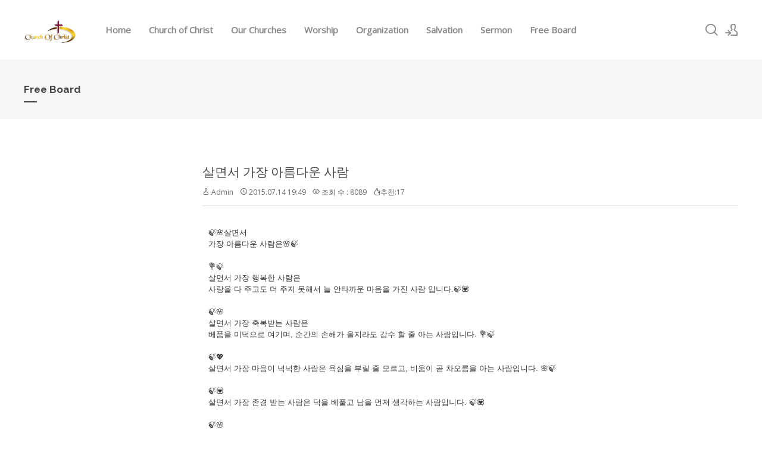

--- FILE ---
content_type: text/html; charset=UTF-8
request_url: https://kchurchofchrist.com/index.php?mid=freeboard&page=4&document_srl=203
body_size: 6322
content:
<!DOCTYPE html>
<html lang="ko">
<head>
<!-- META -->
<meta charset="utf-8">
<meta name="Generator" content="XpressEngine">
<meta http-equiv="X-UA-Compatible" content="IE=edge">
<!-- TITLE -->
<title>Free Board - 살면서 가장 아름다운 사람</title>
<!-- CSS -->
<link rel="stylesheet" href="/common/css/xe.min.css?20190402195318" />
<link rel="stylesheet" href="/modules/board/skins/xedition/board.default.min.css?20190402195318" />
<link rel="stylesheet" href="/common/xeicon/xeicon.min.css?20190402195318" />
<link rel="stylesheet" href="/layouts/xedition/css/layout.min.css?20191014215159" />
<link rel="stylesheet" href="/layouts/xedition/css/idangerous.swiper.css?20190402195318" />
<link rel="stylesheet" href="/layouts/xedition/css/welcome.min.css?20190402195318" />
<link rel="stylesheet" href="/layouts/xedition/css/webfont.min.css?20191004202948" />
<link rel="stylesheet" href="/modules/editor/styles/ckeditor_light/style.css?20190402195322" />
<!-- JS -->
<script>
var current_url = "https://kchurchofchrist.com/?mid=freeboard&page=4&document_srl=203";
var request_uri = "https://kchurchofchrist.com/";
var current_mid = "freeboard";
var waiting_message = "서버에 요청 중입니다. 잠시만 기다려주세요.";
var ssl_actions = new Array();
var default_url = "http://kchurchofchrist.com/";
</script>
<!--[if lt IE 9]><script src="/common/js/jquery-1.x.min.js?20190402195318"></script>
<![endif]--><!--[if gte IE 9]><!--><script src="/common/js/jquery.min.js?20190402195318"></script>
<!--<![endif]--><script src="/common/js/x.min.js?20190402195318"></script>
<script src="/common/js/xe.min.js?20190402195318"></script>
<script src="/modules/board/tpl/js/board.min.js?20190402195318"></script>
<script src="/layouts/xedition/js/layout.min.js?20191004202850"></script>
<script src="/layouts/xedition/js/jquery.parallax-scroll.min.js?20190402195318"></script>
<!-- RSS -->
<!-- ICON -->


<meta name="viewport" content="width=device-width, user-scalable=yes">
<link rel="canonical" href="https://kchurchofchrist.com/freeboard/203" />
<meta name="description" content="&amp;#127811;&amp;#127800;살면서 가장 아름다운 사람은&amp;#127800;&amp;#127811; &amp;#128144;&amp;#127811; 살면서 가장 행복한 사람은 사랑을 다 주고도 더 주지 못해서 늘 안타까운 마음을 가진 사람 입니다.&amp;#127811;&amp;#128159; &amp;#127811;&amp;#127800; 살면서 가장 축복받는 사람은 베품을 미덕으로 여기며, 순간의 손해가 올지라도 감수 할 줄 아는 사람입니다. &amp;#128144;&amp;#127811; &amp;#127811;&amp;#128150; 살면서 가장 마음이 넉넉한 사..." />
<meta property="og:locale" content="ko_KR" />
<meta property="og:type" content="article" />
<meta property="og:url" content="https://kchurchofchrist.com/freeboard/203" />
<meta property="og:title" content="Free Board - 살면서 가장 아름다운 사람" />
<meta property="og:description" content="&amp;#127811;&amp;#127800;살면서 가장 아름다운 사람은&amp;#127800;&amp;#127811; &amp;#128144;&amp;#127811; 살면서 가장 행복한 사람은 사랑을 다 주고도 더 주지 못해서 늘 안타까운 마음을 가진 사람 입니다.&amp;#127811;&amp;#128159; &amp;#127811;&amp;#127800; 살면서 가장 축복받는 사람은 베품을 미덕으로 여기며, 순간의 손해가 올지라도 감수 할 줄 아는 사람입니다. &amp;#128144;&amp;#127811; &amp;#127811;&amp;#128150; 살면서 가장 마음이 넉넉한 사..." />
<meta property="article:published_time" content="2015-07-14T19:49:42+00:00" />
<meta property="article:modified_time" content="2015-07-14T19:49:42+00:00" /><script>
//<![CDATA[
xe.current_lang = "ko";
xe.cmd_find = "찾기";
xe.cmd_cancel = "취소";
xe.cmd_confirm = "확인";
xe.msg_no_root = "루트는 선택 할 수 없습니다.";
xe.msg_no_shortcut = "바로가기는 선택 할 수 없습니다.";
xe.msg_select_menu = "대상 메뉴 선택";
//]]>
</script>
</head>
<body>
																														
										
																										
		
	<p class="skip"><a href="#content">메뉴 건너뛰기</a></p>
<div class="container fixed_header  ">
	<!-- HEADER -->
	<div class="header_wrap xe-clearfix">
		<div class="search_wrap">
			<div class="search_area">
				<!-- SEARCH -->
				<form action="https://kchurchofchrist.com/" method="get" class="search" >
					<input type="hidden" name="vid" value="" />
					<input type="hidden" name="mid" value="freeboard" />
					<input type="hidden" name="act" value="IS" />
					<input type="text" name="is_keyword" value="" required="required" title="검색" placeholder="Search" />
				</form>
				<!-- /SEARCH -->
				<a href="#" class="btn_close" title="검색창 닫기" onclick="return false"><i class="xi-close"></i><span class="blind">검색창 닫기</span></a>
			</div>
		</div>		<header class="header sub">
			
			<h1 class="logo-item">
												<a href="https://kchurchofchrist.com/">
																									<img src="https://kchurchofchrist.com/files/attach/images/642851/24e43a3ab5a472713f75a79e0cf79f2f.png" alt="" />
															</a>
			</h1>
			
			<div class="side">
				<ul>
					<!-- search -->
					<li class="click">
						<a href="#" title="검색"><i class="xi-magnifier"></i><span class="blind">검색</span></a>
					</li>					<!-- admin -->
										<!-- login -->
					<li class="hover">
													<!-- before_login -->
							<a href="https://kchurchofchrist.com/index.php?mid=freeboard&amp;page=4&amp;document_srl=203&amp;act=dispMemberLoginForm" id="ly_btn"><i class="xi-user-add"></i><span class="blind">로그인/회원가입</span></a>
							<div class="ly ly_login">
								<ul>
									<li><a id="ly_login_btn" href="https://kchurchofchrist.com/index.php?mid=freeboard&amp;page=4&amp;document_srl=203&amp;act=dispMemberLoginForm" rel="nofollow">로그인</a></li>
									<li><a href="https://kchurchofchrist.com/index.php?mid=freeboard&amp;page=4&amp;document_srl=203&amp;act=dispMemberSignUpForm" rel="nofollow">회원가입</a></li>
								</ul>
								<span class="edge"></span>
							</div>
							<!-- /before_login -->
											</li>
				</ul>
			</div>
			<!-- SNB -->
						<!-- GNB -->
			<nav class="gnb" id="gnb">
				<div id="mobile_menu_btn" class="menu_btn">
					<div class="menu_bar">
						<div class="btn1"></div>
						<div class="btn2"></div>
						<div class="btn3"></div>
					</div>
				</div>
				<ul>
					<li>
						<a href="https://kchurchofchrist.com/index">Home</a>
																	</li><li>
						<a href="https://kchurchofchrist.com/page_MUjr43">Church of Christ</a>
												<ul class="depth2">
							<li>
								<a href="https://kchurchofchrist.com/page_MUjr43">그리스도의 교회란?(What is the church of Christ?)</a>
															</li><li>
								<a href="https://kchurchofchrist.com/page_ifgv69">환원운동 (Restoration Movement)</a>
															</li><li>
								<a href="https://kchurchofchrist.com/page_hvDj99">Churches of Christ</a>
															</li><li>
								<a href="https://kchurchofchrist.com/page_hmdG23">Who are the churches of Christ?</a>
															</li>						</ul>					</li><li>
						<a href="https://kchurchofchrist.com/board_XlWR16">Our Churches</a>
												<ul class="depth2">
							<li>
								<a href=""></a>
															</li><li>
								<a href=""></a>
															</li><li>
								<a href=""></a>
															</li><li>
								<a href=""></a>
															</li><li>
								<a href=""></a>
															</li><li>
								<a href=""></a>
															</li><li>
								<a href=""></a>
															</li><li>
								<a href=""></a>
															</li>						</ul>					</li><li>
						<a href="https://kchurchofchrist.com/page_FXog72">Worship</a>
												<ul class="depth2">
							<li>
								<a href="https://kchurchofchrist.com/page_FXog72">예배(Worship)</a>
															</li><li>
								<a href="https://kchurchofchrist.com/page_LCve96">하나님의 말씀(Word of God/Scripture)</a>
															</li><li>
								<a href="https://kchurchofchrist.com/page_Fzyf20">주의 만찬(Communion/The Lord's supper)</a>
															</li><li>
								<a href="https://kchurchofchrist.com/page_hhEd38">연보(Contribution)</a>
															</li><li>
								<a href="https://kchurchofchrist.com/page_Uyzz59">기도(Prayer)</a>
															</li><li>
								<a href="https://kchurchofchrist.com/page_hWiU82">찬송 (Praise/Hymn)</a>
															</li>						</ul>					</li><li>
						<a href="https://kchurchofchrist.com/page_XyLd22">Organization</a>
												<ul class="depth2">
							<li>
								<a href="https://kchurchofchrist.com/page_XyLd22">교회조직(church organization)</a>
															</li><li>
								<a href="https://kchurchofchrist.com/page_Akci03">선지자(the prophet)</a>
															</li><li>
								<a href="https://kchurchofchrist.com/page_aYLM64">사도(The Apostles)</a>
															</li><li>
								<a href="https://kchurchofchrist.com/page_wEyC84">복음전하는 자(Evangelist)</a>
															</li><li>
								<a href="https://kchurchofchrist.com/page_pEdX03">장로(Elders)</a>
															</li><li>
								<a href="https://kchurchofchrist.com/page_eHuF24">집사(Deacon)</a>
															</li><li>
								<a href="https://kchurchofchrist.com/page_tWZR45">교사(Teacher)</a>
															</li>						</ul>					</li><li>
						<a href="https://kchurchofchrist.com/page_Qorq32">Salvation</a>
												<ul class="depth2">
							<li>
								<a href="https://kchurchofchrist.com/page_Qorq32">침례-세례(Baptizm)</a>
															</li><li>
								<a href="https://kchurchofchrist.com/page_fpyx55">유아세레</a>
															</li><li>
								<a href="https://kchurchofchrist.com/page_fNXN84">세례요한의 세례</a>
															</li>						</ul>					</li><li>
						<a href="https://kchurchofchrist.com/board_juWA53">Sermon</a>
												<ul class="depth2">
							<li>
								<a href="https://kchurchofchrist.com/board_juWA53">Sermon</a>
															</li><li>
								<a href="https://kchurchofchrist.com/board_bYKT08">Bible Study</a>
															</li>						</ul>					</li><li>
						<a href="https://kchurchofchrist.com/freeboard">Free Board</a>
																	</li>				</ul>
			</nav>			<!-- /GNB -->
		</header>
	</div>
	<!-- END:HEADER -->
	<!-- VISUAL-SUBHEADER -->
	<div class="visual sub">
								<span class="bg_img" style="background-image:url('./layouts/xedition/img/sub_banner_01.jpg')"></span>
		<span class="mask"></span>
		<div class="sub_title">
			<h1>Free Board</h1>
		</div>
	</div>    <!-- Swiper -->
    	<!-- /VISUAL -->
	<!-- BODY -->
	<div class="body fixed-width sub left">
		<!-- LNB -->
				<!-- /LNB -->
		<!-- CONTENT -->
			<div class="content" id="content">
				    <div class="board">
	<div class="board_read">
	<!-- READ HEADER -->
	<div class="read_header">
		<h1>
						<a href="https://kchurchofchrist.com/freeboard/203">살면서 가장 아름다운 사람</a>
		</h1>
		<p class="meta">
			<span class="author">
				<i class="xi-user"></i>				Admin							</span>
			<span class="time">
				<i class="xi-time"></i> 2015.07.14 19:49			</span>
			<span class="read_count">
				<i class="xi-eye"></i> 조회 수 : 8089			</span>
			<span class="vote_count">
				<i class="xi-thumbs-up"></i>추천:17			</span>		</p>
	</div>
	<!-- /READ HEADER -->
	<!-- Extra Output -->
		<!-- /Extra Output -->
	<!-- READ BODY -->
	<div class="read_body">
				<!--BeforeDocument(203,0)--><div class="document_203_0 xe_content"> &#127811;&#127800;살면서 <br />
가장 아름다운 사람은&#127800;&#127811;<br />
<br />
&#128144;&#127811;<br />
살면서 가장 행복한 사람은<br />
사랑을 다 주고도 더 주지 못해서 늘 안타까운 마음을 가진 사람 입니다.&#127811;&#128159;<br />
<br />
&#127811;&#127800;<br />
살면서 가장 축복받는 사람은<br />
베품을 미덕으로 여기며, 순간의 손해가 올지라도 감수 할 줄 아는 사람입니다. &#128144;&#127811;<br />
<br />
&#127811;&#128150;<br />
살면서 가장 마음이 넉넉한 사람은 욕심을 부릴 줄 모르고, 비움이 곧 차오름을 아는 사람입니다. &#127800;&#127811;<br />
<br />
&#127811;&#128159;<br />
살면서 가장 존경 받는 사람은 덕을 베풀고 남을 먼저 생각하는 사람입니다. &#127811;&#128159;<br />
<br />
&#127811;&#127800;<br />
살면서 가장 보람을 느끼는 사람은 일에 대한 보상과 이득을 따지지 않는 사고를 가진 사람입니다. &#127811;&#128159;<br />
<br />
&#127811;&#128149;<br />
살면서 가장 용기있는 사람은<br />
자기 잘못을 뉘우치고, 남의 잘못을 용서할 줄 아는 사람 입니다. &#128149;&#127811;<br />
<br />
&#127811;&#128144;<br />
살면서 가장 지혜로운 사람은<br />
진정한 사랑의 의미를 깨닫고<br />
실천하는 사람입니다.&#128159;&#127811;<br />
<br />
&#127811;&#128159;<br />
살면서 가장 가슴이 따뜻하고 예쁜 사람은 차 한잔을 마시면서도 감사의 마음을 가진 사람입니다. &#127800;&#127811;<br />
&#127811;&#128149;<br />
살면서 가장 아름다운 사람은<br />
세상을 욕심없이 바라보는<br />
마음의 눈과 맑은 샘물처럼 깨끗하고 아랫목처럼 따뜻한 가슴을 지닌 사람입니다. &#128149;<br />
<br />
&#127751; 감사 십계명<br />
<br />
http://cc.naver.com/cc?a=pst.other&r=&i=&m=1&nsc=Mblog.post&u=http%3A%2F%2Fm.blog.naver.com%2FPostView.nhn%3FblogId%3Dkgb815%26logNo%3D220190824187 - http://cc.naver.com/cc?a=pst.other&r=&i=&m=1&nsc=Mblog.post&u=http%3A%2F%2Fm.blog.naver.com%2FPostView.nhn%3FblogId%3Dkgb815%26logNo%3D220190824187<br />
Halleleluhay! Shalom!<br />
</div><!--AfterDocument(203,0)-->			</div>
	<!-- /READ BODY -->
	<!-- READ FOOTER -->
	<div class="read_footer">
		<div class="sns">
		    <ul>
		    <li>
		        <a href="http://facebook.com/" class="facebook tooltip"><i class="xi-facebook"></i></a>
		    </li>
		    <li>
		        <a href="#" class="google"><i class="xi-google-plus"></i></a>
		    </li>
		    <li>
		        <a href="http://twitter.com/" class="twitter"> <i class="xi-twitter"></i></a>
		    </li>
		    </ul>
			<script>
				var sTitle = '살면서 가장 아름다운 사람';
				jQuery(function($){
					$('.twitter').snspost({
						type : 'twitter',
						content : sTitle + ' https://kchurchofchrist.com/freeboard/203'
					});
					$('.facebook').snspost({
						type : 'facebook',
						content : sTitle
					});
					$('.google').snspost({
						type : 'google',
						content : sTitle
					});
				});
			</script>		    
		</div>
				<div class="tns">
									<a class="document_203 action" href="#popup_menu_area" onclick="return false">이 게시물을</a>
		</div>
				<div class="btnArea"> 
			<a class="btn" href="https://kchurchofchrist.com/index.php?mid=freeboard&amp;page=4&amp;document_srl=203&amp;act=dispBoardWrite" rel="nofollow"><i class="xi-eraser"></i>수정</a>			<a class="btn" href="https://kchurchofchrist.com/index.php?mid=freeboard&amp;page=4&amp;document_srl=203&amp;act=dispBoardDelete" rel="nofollow"><i class="xi-trash"></i>삭제</a>			<span class="etc">
				<a href="https://kchurchofchrist.com/index.php?mid=freeboard&amp;page=4" class="btn"><i class="xi-list-ul-l"></i>목록</a>
			</span>
		</div>
	</div>
	<!-- /READ FOOTER -->
</div>
<!-- COMMENT -->
<div class="feedback" id="comment">
	<div class="fbHeader">
		<h2><i class="xi-comment"></i> 댓글 <em>0</em></h2>
	</div>
	    	</div>
<!-- /COMMENT -->
<div class="board_list" id="board_list">
	<table width="100%" border="1" cellspacing="0" summary="List of Articles">
		<thead>
			<!-- LIST HEADER -->
			<tr>
								<th scope="col"><span>번호</span></th>																																																								<th scope="col" class="title"><span>제목</span></th>																																																								<th scope="col"><span>글쓴이</span></th>																																																																<th scope="col"><span><a href="https://kchurchofchrist.com/index.php?mid=freeboard&amp;page=4&amp;document_srl=203&amp;sort_index=regdate&amp;order_type=desc" rel="nofollow">날짜</a></span></th>																																																																<th scope="col"><span><a href="https://kchurchofchrist.com/index.php?mid=freeboard&amp;page=4&amp;document_srl=203&amp;sort_index=readed_count&amp;order_type=desc" rel="nofollow">조회 수</a></span></th>																							</tr>
			<!-- /LIST HEADER -->
		</thead>
				<tbody>
			<!-- NOTICE -->
						<!-- /NOTICE -->
			<!-- LIST -->
			<tr>
								<td class="no">
										44				</td>																																																								<td class="title">
					<a href="https://kchurchofchrist.com/index.php?mid=freeboard&amp;page=4&amp;document_srl=209">톨스토이가 말하는 10가지 교훈</a>
																			</td>																																																								<td class="author"><a href="#popup_menu_area" class="member_0" onclick="return false">Admin</a></td>																																																																<td class="time">2015.08.18</td>																																																																<td class="readNum">8657</td>																							</tr><tr>
								<td class="no">
										43				</td>																																																								<td class="title">
					<a href="https://kchurchofchrist.com/index.php?mid=freeboard&amp;page=4&amp;document_srl=208">사랑을 초청해 보세요</a>
																			</td>																																																								<td class="author"><a href="#popup_menu_area" class="member_0" onclick="return false">Admin</a></td>																																																																<td class="time">2015.08.18</td>																																																																<td class="readNum">8247</td>																							</tr><tr>
								<td class="no">
										42				</td>																																																								<td class="title">
					<a href="https://kchurchofchrist.com/index.php?mid=freeboard&amp;page=4&amp;document_srl=207">기적의 걷기 치료법</a>
																			</td>																																																								<td class="author"><a href="#popup_menu_area" class="member_0" onclick="return false">Admin</a></td>																																																																<td class="time">2015.07.30</td>																																																																<td class="readNum">8185</td>																							</tr><tr>
								<td class="no">
										41				</td>																																																								<td class="title">
					<a href="https://kchurchofchrist.com/index.php?mid=freeboard&amp;page=4&amp;document_srl=206">너무 좋아서 올려습니다!</a>
																			</td>																																																								<td class="author"><a href="#popup_menu_area" class="member_0" onclick="return false">Admin</a></td>																																																																<td class="time">2015.07.14</td>																																																																<td class="readNum">8305</td>																							</tr><tr>
								<td class="no">
										40				</td>																																																								<td class="title">
					<a href="https://kchurchofchrist.com/index.php?mid=freeboard&amp;page=4&amp;document_srl=205">가슴이  따뜻한  당신이  좋아요</a>
																			</td>																																																								<td class="author"><a href="#popup_menu_area" class="member_0" onclick="return false">Admin</a></td>																																																																<td class="time">2015.07.14</td>																																																																<td class="readNum">8539</td>																							</tr><tr>
								<td class="no">
										39				</td>																																																								<td class="title">
					<a href="https://kchurchofchrist.com/index.php?mid=freeboard&amp;page=4&amp;document_srl=204">'복 있는 사람'</a>
																			</td>																																																								<td class="author"><a href="#popup_menu_area" class="member_0" onclick="return false">Admin</a></td>																																																																<td class="time">2015.07.14</td>																																																																<td class="readNum">8364</td>																							</tr><tr>
								<td class="no">
					&raquo;									</td>																																																								<td class="title">
					<a href="https://kchurchofchrist.com/index.php?mid=freeboard&amp;page=4&amp;document_srl=203">살면서 가장 아름다운 사람</a>
																			</td>																																																								<td class="author"><a href="#popup_menu_area" class="member_0" onclick="return false">Admin</a></td>																																																																<td class="time">2015.07.14</td>																																																																<td class="readNum">8089</td>																							</tr><tr>
								<td class="no">
										37				</td>																																																								<td class="title">
					<a href="https://kchurchofchrist.com/index.php?mid=freeboard&amp;page=4&amp;document_srl=202">좋은 글이므로 다른 친구에게 보내보세요</a>
																			</td>																																																								<td class="author"><a href="#popup_menu_area" class="member_0" onclick="return false">Admin</a></td>																																																																<td class="time">2015.05.04</td>																																																																<td class="readNum">8794</td>																							</tr><tr>
								<td class="no">
										36				</td>																																																								<td class="title">
					<a href="https://kchurchofchrist.com/index.php?mid=freeboard&amp;page=4&amp;document_srl=201">이글 읽으시면서 건강 관리 하세요</a>
																			</td>																																																								<td class="author"><a href="#popup_menu_area" class="member_0" onclick="return false">Admin</a></td>																																																																<td class="time">2015.03.03</td>																																																																<td class="readNum">9199</td>																							</tr><tr>
								<td class="no">
										35				</td>																																																								<td class="title">
					<a href="https://kchurchofchrist.com/index.php?mid=freeboard&amp;page=4&amp;document_srl=200">함께 먹으면 효과 100배! 찰떡궁합 음식들</a>
																			</td>																																																								<td class="author"><a href="#popup_menu_area" class="member_0" onclick="return false">Admin</a></td>																																																																<td class="time">2015.02.15</td>																																																																<td class="readNum">9243</td>																							</tr><tr>
								<td class="no">
										34				</td>																																																								<td class="title">
					<a href="https://kchurchofchrist.com/index.php?mid=freeboard&amp;page=4&amp;document_srl=199">아침에 따뜻한 물을 마시면 좋은 10가지 이유</a>
																			</td>																																																								<td class="author"><a href="#popup_menu_area" class="member_0" onclick="return false">Admin</a></td>																																																																<td class="time">2015.02.04</td>																																																																<td class="readNum">8947</td>																							</tr><tr>
								<td class="no">
										33				</td>																																																								<td class="title">
					<a href="https://kchurchofchrist.com/index.php?mid=freeboard&amp;page=4&amp;document_srl=198">커피는 사랑입니다</a>
																			</td>																																																								<td class="author"><a href="#popup_menu_area" class="member_0" onclick="return false">Admin</a></td>																																																																<td class="time">2015.02.04</td>																																																																<td class="readNum">8340</td>																							</tr><tr>
								<td class="no">
										32				</td>																																																								<td class="title">
					<a href="https://kchurchofchrist.com/index.php?mid=freeboard&amp;page=4&amp;document_srl=197">인생의 다섯가지 복</a>
																			</td>																																																								<td class="author"><a href="#popup_menu_area" class="member_0" onclick="return false">Admin</a></td>																																																																<td class="time">2015.01.23</td>																																																																<td class="readNum">8629</td>																							</tr><tr>
								<td class="no">
										31				</td>																																																								<td class="title">
					<a href="https://kchurchofchrist.com/index.php?mid=freeboard&amp;page=4&amp;document_srl=196">한번 읽어보면 유익한 글</a>
																			</td>																																																								<td class="author"><a href="#popup_menu_area" class="member_0" onclick="return false">Admin</a></td>																																																																<td class="time">2015.01.21</td>																																																																<td class="readNum">8295</td>																							</tr><tr>
								<td class="no">
										30				</td>																																																								<td class="title">
					<a href="https://kchurchofchrist.com/index.php?mid=freeboard&amp;page=4&amp;document_srl=195">건강상식</a>
																			</td>																																																								<td class="author"><a href="#popup_menu_area" class="member_0" onclick="return false">Admin</a></td>																																																																<td class="time">2015.01.21</td>																																																																<td class="readNum">8430</td>																							</tr><tr>
								<td class="no">
										29				</td>																																																								<td class="title">
					<a href="https://kchurchofchrist.com/index.php?mid=freeboard&amp;page=4&amp;document_srl=194">경희대의대 교수들이 만들 병명에 대한 만화</a>
																			</td>																																																								<td class="author"><a href="#popup_menu_area" class="member_0" onclick="return false">Admin</a></td>																																																																<td class="time">2015.01.21</td>																																																																<td class="readNum">8103</td>																							</tr><tr>
								<td class="no">
										28				</td>																																																								<td class="title">
					<a href="https://kchurchofchrist.com/index.php?mid=freeboard&amp;page=4&amp;document_srl=193">집에서 간을 청소 하는 방법</a>
																			</td>																																																								<td class="author"><a href="#popup_menu_area" class="member_0" onclick="return false">Admin</a></td>																																																																<td class="time">2015.01.05</td>																																																																<td class="readNum">8411</td>																							</tr><tr>
								<td class="no">
										27				</td>																																																								<td class="title">
					<a href="https://kchurchofchrist.com/index.php?mid=freeboard&amp;page=4&amp;document_srl=192">아시아 최고 갑부. 이가성회장과</a>
																			</td>																																																								<td class="author"><a href="#popup_menu_area" class="member_0" onclick="return false">Admin</a></td>																																																																<td class="time">2014.12.30</td>																																																																<td class="readNum">8477</td>																							</tr><tr>
								<td class="no">
										26				</td>																																																								<td class="title">
					<a href="https://kchurchofchrist.com/index.php?mid=freeboard&amp;page=4&amp;document_srl=191">너무 걱정하지 마라</a>
																			</td>																																																								<td class="author"><a href="#popup_menu_area" class="member_0" onclick="return false">Admin</a></td>																																																																<td class="time">2014.12.30</td>																																																																<td class="readNum">8185</td>																							</tr><tr>
								<td class="no">
										25				</td>																																																								<td class="title">
					<a href="https://kchurchofchrist.com/index.php?mid=freeboard&amp;page=4&amp;document_srl=190">건강관리법</a>
																			</td>																																																								<td class="author"><a href="#popup_menu_area" class="member_0" onclick="return false">Admin</a></td>																																																																<td class="time">2014.10.27</td>																																																																<td class="readNum">9152</td>																							</tr>			<!-- /LIST -->
		</tbody>	</table>
</div>
<div class="list_footer">
	<div class="btnArea">
		<a href="https://kchurchofchrist.com/index.php?mid=freeboard&amp;page=4&amp;act=dispBoardWrite" rel="nofollow" class="btn"><i class="xi-pen"></i> 쓰기</a>
		<a href="https://kchurchofchrist.com/index.php?mid=freeboard&amp;page=4&amp;document_srl=203&amp;act=dispBoardTagList" class="btn" title="태그"><i class="xi-tag"></i> 태그</a>
					
			</div>
	<form action="https://kchurchofchrist.com/" method="get" onsubmit="return procFilter(this, search)" id="board_search" class="board_search" ><input type="hidden" name="act" value="" />
		<input type="hidden" name="vid" value="" />
		<input type="hidden" name="mid" value="freeboard" />
		<input type="hidden" name="category" value="" />
		<select name="search_target">
			<option value="title_content">제목+내용</option><option value="title">제목</option><option value="content">내용</option><option value="comment">댓글</option><option value="user_name">이름</option><option value="nick_name">닉네임</option><option value="user_id">아이디</option><option value="tag">태그</option>		</select>
		<div class="search_input">
			<i class="xi-magnifier"></i>
			<input type="text" name="search_keyword" value="" title="검색" class="iText" />
		</div>
		<button type="submit" class="btn" onclick="xGetElementById('board_search').submit();return false;">검색</button>
        	</form>	<div class="pagination">
		<a href="https://kchurchofchrist.com/freeboard" class="direction prev"><i class="xi-angle-left"></i>&nbsp;첫 페이지</a> 
					 
			<a href="https://kchurchofchrist.com/index.php?mid=freeboard&amp;page=1">1</a>					 
			<a href="https://kchurchofchrist.com/index.php?mid=freeboard&amp;page=2">2</a>					 
			<a href="https://kchurchofchrist.com/index.php?mid=freeboard&amp;page=3">3</a>					<strong>4</strong> 
								 
			<a href="https://kchurchofchrist.com/index.php?mid=freeboard&amp;page=5">5</a>					 
			<a href="https://kchurchofchrist.com/index.php?mid=freeboard&amp;page=6">6</a>				<a href="https://kchurchofchrist.com/index.php?mid=freeboard&amp;page=6" class="direction next">끝 페이지&nbsp;<i class="xi-angle-right"></i></a>
	</div></div>
	</div>
			</div>
					<!-- /CONTENT -->
	</div>
	<!-- END:BODY -->
	<footer class="footer" style="border-bottom-color:#CDA25A">
		<div class="f_info_area">
			<div class="f_info">
									<p class="f_logo log_txt">
						<a href="#">
																												</a>
					</p>
					<p class="sub_desc"></p>
							</div>
			<div class="f_info2">
				<div class="site_map">
									</div>
			</div>
		</div>
		<div class="f_cr_area">
			<p class="copyright">
																</p>
			<ul class="mobile-footer-member">
								<li><a href="https://kchurchofchrist.com/index.php?mid=freeboard&amp;page=4&amp;document_srl=203&amp;act=dispMemberLoginForm" rel="nofollow">로그인</a></li>
				<li><a href="https://kchurchofchrist.com/index.php?mid=freeboard&amp;page=4&amp;document_srl=203&amp;act=dispMemberSignUpForm" rel="nofollow">회원가입</a></li>
							</ul>
		</div>
	</footer>
</div>
<!-- TOP -->
<a href="#" class="btn_top"><i class="xi-angle-up"><span class="blind">위로</span></i></a>
<!-- /TOP -->
<!-- Login widget -->
<!-- /Login widget -->    
<!-- ETC -->
<div class="wfsr"></div>
<script src="/files/cache/js_filter_compiled/d046d1841b9c79c545b82d3be892699d.ko.compiled.js?20191008192817"></script><script src="/files/cache/js_filter_compiled/1bdc15d63816408b99f674eb6a6ffcea.ko.compiled.js?20191008192817"></script><script src="/files/cache/js_filter_compiled/9b007ee9f2af763bb3d35e4fb16498e9.ko.compiled.js?20191008192817"></script><script src="/addons/autolink/autolink.js?20190402195316"></script><script src="/modules/board/skins/xedition/board.default.min.js?20190402195318"></script></body>
</html>


--- FILE ---
content_type: text/css
request_url: https://kchurchofchrist.com/layouts/xedition/css/layout.min.css?20191014215159
body_size: 3844
content:
@charset "utf-8";body,button,dd,dl,dt,fieldset,form,h1,h2,h3,h4,h5,h6,input,legend,li,ol,p,select,table,td,textarea,th,ul{margin:0;padding:0;-webkit-text-size-adjust:none}body,html{width:100%;height:100%;min-width:1240px}body,button,input,select,table,textarea{font-family:'Open Sans','나눔바른고딕',NanumBarunGothic,ng,'맑은 고딕','Malgun Gothic','돋움',Dotum,'애플 SD 산돌고딕 Neo','Apple SD Gothic Neo',AppleGothic,Helvetica,sans-serif;font-size:12px;-webkit-font-smoothing:antialiased}button,fieldset,img{border:0}ol,ul{list-style:none}address,em{font-style:normal}a,a:active,a:focus,a:hover{text-decoration:none}.blind{overflow:hidden;position:absolute;top:0;left:0;width:1px;height:1px;font-size:0;line-height:0}.edge{position:absolute;top:12px;right:4px;width:0;height:0;border-width:0 8px 8px;border-style:solid;border-color:transparent transparent #333}.clear{clear:both}.skip{margin:0}.skip>a{display:block;overflow:hidden;height:0;line-height:28px;text-align:center}.skip>a:focus{height:auto}.container{min-width:1240px;background-color:#fff}.header{position:relative;z-index:2;width:1200px;height:100%;margin:0 auto;zoom:1}.header>.side{float:right;z-index:2;margin:39px 0 0 22px;line-height:20px}.visual{overflow:hidden;position:relative;z-index:1;width:100%}.body{position:relative;padding:30px 0}.body.fixed-width{width:1200px;margin:0 auto}.body:after,.header:after{display:block;clear:both;content:''}.content{zoom:1}.content:after{display:block;clear:both;content:''}.content>:first-child{margin-top:0}.content img{max-width:100%;height:auto}.header>h1{float:left;padding:20px 0;margin-right:32px;line-height:60px}.header>h1 img{vertical-align:middle;max-height:40px}.container.fixed_header{padding-top:100px}.fixed_header .header_wrap{position:absolute;top:0;left:0;right:0;width:auto;z-index:1000;padding:0}.fixed_header .header_wrap.shrink{position:fixed;top:0;width:auto;min-width:1240px;z-index:1000;border-bottom:1px solid #e1e1e1;background-color:#fff;-webkit-animation:ani-header .5s forwards;animation:ani-header .5s forwards;left:0;right:0}.fixed_header .header_wrap.shrink .header>h1{padding:0}.fixed_header .header_wrap.shrink .gnb>ul>li>a{line-height:60px}.fixed_header .header_wrap.shrink .header>.side{margin:19px 0 0 22px}.fixed_header .header_wrap.shrink .search_area{padding:0 20px}.footer{border-top:1px solid #e4e4e4;border-bottom:3px solid #cda25a;background-color:#f1f1f1;font-family:'Open Sans','나눔바른고딕',NanumBarunGothic,ng,'맑은 고딕','Malgun Gothic','돋움',Dotum,'애플 SD 산돌고딕 Neo','Apple SD Gothic Neo',AppleGothic,Helvetica,sans-serif}.footer a:focus,.footer a:hover{text-decoration:none}.footer .f_info_area{overflow:hidden;width:1200px;margin:0 auto;padding:48px 0 40px}.footer .f_cr_area{padding:19px;background-color:#555}.footer .copyright{width:1200px;margin:0 auto;font-size:13px;color:#f1f1f1;line-height:16px}.footer .copyright a{color:#f1f1f1}.footer .copyright a:active,.footer .copyright a:focus,.footer .copyright a:hover{color:#cda25a}.footer .copyright span{display:inline-block;margin-left:60px}.footer .sub_desc{margin-bottom:16px;font-size:13px;color:#888;line-height:22px}.footer .f_info{float:left;width:240px;margin-right:65px}.footer .f_logo{overflow:hidden;max-width:100%;margin-bottom:16px;font-size:24px;color:#555}.footer .f_logo.log_txt a{font-size:24px;font-weight:700;color:#555}.footer .f_logo img{max-width:240px}.footer .f_info2{overflow:hidden;margin-top:7px}.footer .site_map>ul{display:inline-block;overflow:hidden;background:url(../img/bg_sitemap.png) repeat-y}.footer .site_map>ul li{float:left;width:282px;margin:0 0 0 24px}.footer .site_map>ul li.clear,.footer .site_map>ul li:first-child{clear:both;margin-left:0}.footer .site_map>ul li a{display:inline-block;margin:0 0 20px;padding:0 23px;font-size:15px;font-weight:700;color:#555}.footer .site_map>ul ul{overflow:hidden;margin:0 0 10px}.footer .site_map>ul ul li{margin-left:0}.footer .site_map>ul ul a{margin:0 0 13px;font-size:13px;font-weight:400;color:#888;line-height:18px}.footer .site_map>ul ul a:active,.footer .site_map>ul ul a:focus,.footer .site_map>ul ul a:hover{color:#555}.footer .f_cr_area .mobile-footer-member{display:none}.btn_item{display:inline-block;margin:35px 0;padding:0 27px;height:50px;font-family:"Open Sans";background-color:#555;font-size:14px;line-height:50px;letter-spacing:1px;color:#FFF;-webkit-transition:all .2s ease-in-out;-moz-transition:all .2s ease-in-out;-ms-transition:all .2s ease-in-out;-o-transition:all .2s ease-in-out;transition:all .2s ease-in-out}.btn_item:active .btn_item:focus,.btn_item:hover{background-color:#CBA061;color:#fff}.btn_item+.btn_item{margin-left:10px}.header>.side>ul>li{float:left;position:relative}.header>.side>ul:after{display:block;clear:both;content:''}.header>.side>ul>li>a{display:block;width:22px;height:22px;margin-left:12px;font-size:22px;line-height:22px;color:#888;text-align:center}.header>.side>ul>li.on>a,.header>.side>ul>li>a:active,.header>.side>ul>li>a:focus,.header>.side>ul>li>a:hover{color:#444}.header>.side>ul .ly{position:relative;position:absolute;top:100%;right:0;margin-top:13px;background-color:#f9f9f9}.header>.side>ul .ly.ly_login{overflow:hidden;margin-top:0;background:url(../img/blank.gif) 0 0 repeat;height:0}.header>.side>ul .ly.ly_login ul{position:relative;margin-top:18px;padding:8px 0;background-color:#333;z-index:3}.header>.side>ul .on .ly.ly_login{height:auto}.header>.side>ul .ly a{display:block;min-width:120px;height:40px;padding:0 20px;line-height:40px;font-size:13px;color:#9d9d9d}.header>.side>ul .ly a:hover{color:#cda25a;text-decoration:none}.header>.side>ul>li .login_after{overflow:hidden;width:40px;height:40px;margin-top:-9px;border-radius:100%}.header>.side>ul>li .login_after img{width:40px;height:40px}.header>.side>ul>li .login_after~.ly_login .edge{right:11px}.custom_area{display:none}.magazine .header{text-align:center}.magazine .header>h1{float:none;display:inline-block;margin:0;padding:80px 0 20px;vertical-align:top}.magazine .header>.side{float:none;position:absolute;top:0;right:0;margin:30px 0 0}.magazine .gnb{float:none;max-width:100%;margin-bottom:40px}.magazine .gnb>ul{display:inline-block;vertical-align:top}.magazine .gnb>ul>li>a{position:relative;line-height:60px}.magazine .gnb>ul>li>a:after{position:absolute;top:50%;left:-1px;width:1px;height:16px;margin-top:-8px;background-color:#888;content:''}.magazine .gnb>ul .depth2:after,.magazine .gnb>ul>li:first-child>a:after{background:0 0}.magazine .gnb>ul .depth2,.magazine .gnb>ul .depth3{background-color:#f7f7f7}.magazine .gnb>ul .depth2 a,.magazine .header>.side>ul .ly a{color:#999}.magazine .gnb>ul>li.on>a,.magazine .gnb>ul>li>a:focus,.magazine .gnb>ul>li>a:hover,.magazine .header>.side>ul .ly a:hover,.magazine .header>.side>ul>li.on>a{color:#cda25a}.magazine .header>.side>ul .ly.ly_login ul{background-color:#f7f7f7;text-align:left}.magazine .edge{border-color:transparent transparent #f7f7f7}.magazine .header>.side>ul>li>a:active,.magazine .header>.side>ul>li>a:focus,.magazine .header>.side>ul>li>a:hover{color:#cda25a}.magazine .custom_area{display:block;position:absolute;top:30px;left:0}.magazine .custom_area li{float:left;margin-right:30px}.magazine .custom_area a{font-size:13px;line-height:15px;color:#999}.magazine .custom_area a:hover{color:#cda25a}.magazine .search_area{padding:10px 20px}.onepage .header_wrap{position:absolute;top:0;left:0;width:100%;z-index:1000}.onepage .gnb>ul{background:url(../img/blank.gif) 0 0 repeat}.onepage .gnb>ul>li>a{line-height:60px;color:#f6f6f6}.onepage .gnb>ul>li.on>a,.onepage .gnb>ul>li>a:focus,.onepage .gnb>ul>li>a:hover{color:#fff}.onepage .shrink .gnb>ul>li>a{color:#888}.onepage .shrink .gnb>ul>li.on>a,.onepage .shrink .gnb>ul>li>a:focus,.onepage .shrink .gnb>ul>li>a:hover{color:#444}.onepage .header>.side>ul>li>a{color:#f6f6f6}.onepage .header>.side>ul>li.on>a,.onepage .header>.side>ul>li>a:active,.onepage .header>.side>ul>li>a:focus,.onepage .header>.side>ul>li>a:hover{color:#fff}.onepage .search_area .btn_close{color:#f6f6f6}.onepage .shrink .search_area .btn_close{color:#888}.onepage .gnb>ul .depth2:after{background:0 0}.onepage .gnb{margin-top:20px}.onepage .header>h1{padding:20px 0 0}.onepage .search_area input[type=text]{color:#f6f6f6}.onepage .shrink .search_area input[type=text]{color:#888}.onepage .visual.sub.sub_type3{margin-top:-100px}.search_wrap{position:relative;width:1200px;margin:0 auto}.search_area{display:none;position:absolute;top:0;left:0;width:1160px;padding:20px;z-index:3;z-index:3}.search_area input{font-size:13px;vertical-align:top}.search_area input[type=text]{position:relative;width:100%;height:40px;padding:10px 0;border:0;background-color:transparent;font-size:40px;color:#444;-webkit-appearance:none}.search_area input[type=text]:focus{outline:0}.search_area input[type=text]::-ms-clear{display:none}.search_area .btn_close{position:absolute;top:50%;right:0;width:20px;height:20px;margin-top:-10px;font-size:22px;color:#888;text-align:center;line-height:20px}.gnb{float:left;position:relative;z-index:1;max-width:880px;height:100%;font-size:13px}.gnb a{text-decoration:none;white-space:nowrap}.gnb>ul>li{float:left;position:relative;text-align:left}.gnb>ul:after{display:block;clear:both;content:''}.gnb>ul>li>a{display:block;position:relative;padding:0 15px;line-height:100px;font-size:15px;font-weight:700;color:#888}.gnb>ul>li.on>a,.gnb>ul>li>a:focus,.gnb>ul>li>a:hover{color:#444}.gnb>ul .depth2{display:none;position:absolute;top:100%;left:0;z-index:2;padding:8px 0;background-color:#333}.gnb>ul .depth2>li{position:relative}.gnb>ul .depth2:after{position:absolute;top:-3px;left:0;width:100%;height:3px;background-color:#cda25a;content:''}.gnb>ul .depth2 a{display:block;position:relative;min-width:170px;height:40px;padding:0 30px 0 20px;line-height:40px;font-size:13px;color:#9d9d9d}.gnb>ul .depth2 a:active,.gnb>ul .depth2 a:focus,.gnb>ul .depth2 a:hover,.gnb>ul .depth2>li.on>a{color:#cda25a}.gnb>ul .depth3{display:none;position:absolute;top:-8px;left:100%;z-index:2;padding:8px 0;background-color:#333}.gnb>ul .depth2>li.more>a:after{position:absolute;right:20px;content:'>'}.onepage .shrink .header>.side>ul>li>a{color:#444}.onepage .shrink .gnb{margin-top:0}.magazine .shrink .gnb{margin-bottom:10px}.magazine .shrink h1{margin-top:10px}.magazine .header_wrap.shrink .gnb>ul>li>a{line-height:40px}.visual.sub{position:relative;padding:35px 0;background-color:#f6f6f6;line-height:30px}.visual.sub .sub_title{position:relative;z-index:2;width:1200px;margin:0 auto}.visual.sub .sub_title h1{position:relative;font-weight:700;font-family:Raleway,'나눔바른고딕',NanumBarunGothic,ng,'맑은 고딕','Malgun Gothic','돋움',Dotum,'애플 SD 산돌고딕 Neo','Apple SD Gothic Neo',AppleGothic,Helvetica,sans-serif;font-size:17px;color:#444}.visual.sub .sub_title h1:after{position:absolute;top:115%;left:0;width:22px;height:2px;background-color:#444;content:''}.visual.sub .bg_img{display:none;position:absolute;top:0;left:0;z-index:0;width:100%;height:100%;background-position:50% 50%;background-repeat:no-repeat;background-size:cover}.visual.sub.sub_type2{padding:70px 0}.visual.sub.sub_type2 .bg_img{display:block}.visual.sub.sub_type2 .sub_title h1{color:#fff;font-weight:400;font-size:23px;letter-spacing:1px}.visual.sub.sub_type2 .sub_title h1:after,.visual.sub.sub_type3 .sub_title h1:after{background:0 0}.visual.sub.sub_type3{padding:250px 0 210px;line-height:40px;text-align:center}.visual.sub.sub_type3 .bg_img{display:block;background-attachment:fixed;background-size:auto auto}.visual.sub.sub_type3 .sub_title h1{font-size:39px;font-weight:400;color:#fff;letter-spacing:2px}.body.fixed-width .lnb>ul{position:relative;z-index:1;margin:0;padding:40px 0 0}.body.fixed-width .lnb>ul>li{margin-bottom:40px}.body.fixed-width .lnb>ul>li>a,.body.fixed-width .lnb>ul>li>span{display:block;line-height:21px;margin-bottom:14px;font-size:15px;color:#444}.body.fixed-width .lnb ul ul li.on a{color:#cda25a}.body.fixed-width .lnb ul ul a{display:block;padding:10px 0;font-size:14px;line-height:20px;color:#888;text-decoration:none}.body.fixed-width .lnb ul ul a:active,.body.fixed-width .lnb ul ul a:focus,.body.fixed-width .lnb ul ul a:hover{color:#cda25a}.body.fixed-width .lnb img{vertical-align:top}.body.fixed-width.left .lnb,.body.fixed-width.right .lnb{float:left;width:260px;padding:0 0 16px}.body.fixed-width.left .content,.body.fixed-width.right .content{float:right;width:900px;min-height:400px;padding:40px 0 100px}.body.fixed-width.right .lnb{float:right}.body.fixed-width.right .content{float:left}.body.fixed-width.none .lnb{display:none}.body.fixed-width.none .content{float:none;width:1200px}.btn_top{display:none;position:fixed;right:0;bottom:57px;z-index:1000;width:48px;height:48px;background-color:#555;font-size:24px;color:#fff;text-align:center;opacity:.8;filter:alpha(opacity=80)}.btn_top:hover{background-color:#cda25a;color:#fff;text-decoration:none;opacity:1;filter:alpha(opacity=100)}.btn_top i{line-height:48px}.swiper-container{height:360px;font-family:Raleway,'나눔바른고딕',NanumBarunGothic,ng,'돋움',Dotum,AppleGothic,Helvetica,serif}.swiper-container>div>div{display:table;height:540px;color:#fff;background-size:cover}.swiper-container>div>div>div{display:table-cell;vertical-align:middle}.swiper-container>div>div>div>div{width:1200px;margin:0 auto}.swiper-container h1{font-weight:700;margin:0 0 19px;font-size:60px;line-height:70px;text-decoration:none}.swiper-container p{font-size:20px;line-height:22px}.swiper-button{position:absolute;top:50%;display:none;margin:-25px 0 0 0}.swiper-container:hover .swiper-button{display:block}.swiper-button.left{left:20px}.swiper-button.right{right:20px}.swiper-button i{width:50px;line-height:50px;text-align:center;font-size:24px;color:#fff}.swiper-button button{border-radius:50px;background-color:rgba(0,0,0,.2);cursor:pointer}.swiper-pagination{position:absolute;left:0;text-align:center;bottom:5px;width:100%}.swiper-pagination-switch{display:inline-block;width:10px;height:10px;border-radius:10px;background:#fff;opacity:.6;margin:0 3px;cursor:pointer}.swiper-active-switch{background:#fff;opacity:1}@media all and (max-width:479px){body,html{min-width:100%}a.btn_top{display:none}.container{min-width:100%;background-color:#fff}.header{position:relative;z-index:2;width:100%;height:auto;margin:0 auto;zoom:1}.magazine .header{text-align:left}.magazine .header>h1{text-align:left;display:block;padding:0 15px}.body.fixed-width{width:auto;margin:0}.body:after,.header:after{clear:both;content:''}.body{padding:0}.content{zoom:1}.content:after{clear:both;content:''}.content>:first-child{margin-top:0}.body.fixed-width.none .content{width:auto}.content img{max-width:100%;height:auto}.body.fixed-width.left .content,.body.fixed-width.right .content{width:auto;float:none;min-height:100%;padding:40px 0}.header>h1{float:none;margin-right:0;padding:0 15px;line-height:50px;display:block}.header>h1 img{max-height:15px;padding:0;margin:0}.header.sub_type3{position:absolute}.container.fixed_header{padding-top:0}.header_wrap.shrink{display:none}.onepage .header>h1{padding:0 14px}.fixed_header .header_wrap{position:static;top:0;left:0;width:100%;z-index:1000}.fixed_header .header_wrap.shrink{position:fixed;top:0;width:100%;z-index:1000;border-bottom:1px solid #e1e1e1;background-color:#fff;-webkit-animation:ani-header .5s forwards;animation:ani-header .5s forwards}.fixed_header .header_wrap.shrink .header>h1{padding:0}.fixed_header .header_wrap.shrink .gnb>ul>li>a{line-height:60px}.fixed_header .header_wrap.shrink .header>.side{margin:19px 0 0 22px}.fixed_header .header_wrap.shrink .search_area{padding:0 20px}.footer{border-top:1px solid #e4e4e4;border-bottom:3px solid #cda25a;background-color:#f1f1f1}.footer a:focus,.footer a:hover{text-decoration:none}.footer .f_info_area{width:auto;margin:0;padding:0}.footer .copyright{width:auto;margin:0;font-size:12px;color:#f1f1f1;line-height:16px}.footer .copyright span{display:inline-block;margin-left:0}.footer .f_info{float:none;width:auto;margin-left:0;margin-right:0}.footer .f_logo{margin-bottom:0}.footer .f_logo.log_txt a{font-size:16px;font-weight:700;color:#555}.footer .f_logo img{max-width:auto}.footer .f_info2,.footer .site_map{display:none}.footer .f_logo{padding:8px 15px}.footer .f_logo img{max-height:30px}.footer .sub_desc{display:none}.footer .f_cr_area{padding:0;background-color:#555;color:#fff}.footer .f_cr_area p{margin:0;padding:8px 14px}.footer .f_cr_area a{color:#fff}.footer .f_cr_area .mobile-footer-member{padding:0;margin:0;border-top:1px solid #444;list-style:none;overflow:hidden;display:block}.footer .f_cr_area .mobile-footer-member li{float:left;width:50%;border-left:1px solid #444;box-sizing:border-box}.footer .f_cr_area .mobile-footer-member li:first-child{border-left:0}.footer .f_cr_area .mobile-footer-member li a{display:block;line-height:32px;text-align:center}.btn_item{display:inline-block;margin:35px 0;padding:0 27px;height:50px;font-family:"Open Sans";background-color:#555;font-size:14px;line-height:50px;letter-spacing:1px;color:#FFF;-webkit-transition:all .2s ease-in-out;-moz-transition:all .2s ease-in-out;-ms-transition:all .2s ease-in-out;-o-transition:all .2s ease-in-out;transition:all .2s ease-in-out}.btn_item:active .btn_item:focus,.btn_item:hover{background-color:#CBA061;color:#fff}.btn_item+.btn_item{margin-left:10px}.header>.custom_area,.header>.side,.search_wrap{display:none}.gnb{background:#fff}.onepage .gnb{margin-top:0}.magazine .gnb{margin-bottom:0}.gnb a{white-space:normal;font-size:14px;display:block;padding:10px 0;border-top:1px solid #eee}.gnb>ul{display:none;padding:0 14px 14px;max-height:240px;overflow-x:scroll;border-bottom:1px solid #eaeaea;background:#fff;-webkit-overflow-scrolling:touch}.magazine .gnb>ul{display:none}.gnb>ul>li{float:none;position:static}.gnb>ul>li:first-child>a{border-top:0}.gnb>ul:after{display:none}.gnb>ul>li>a,.magazine .gnb>ul>li>a{position:static;padding:10px 0;line-height:normal;font-size:normal;color:#555;font-weight:700}.onepage .gnb>ul>li>a{color:#555;line-height:normal}.onepage .gnb>ul>li.on>a,.onepage .gnb>ul>li>a:focus,.onepage .gnb>ul>li>a:hover{color:#555}.gnb>ul .depth2,.magazine .gnb>ul .depth2,.magazine .gnb>ul .depth3{display:block;position:static;padding:0;background-color:#fff}.gnb>ul .depth2>li{position:static}.gnb>ul .depth2:after{display:none}.gnb>ul .depth2 a{position:static;min-width:100%;height:auto;padding:10px 0;line-height:normal;color:#555}.gnb>ul .depth3{display:block;position:static;background-color:#fff;padding:0}.gnb>ul .depth3 a{color:#999}.gnb>ul .depth2>li.more>a:after{display:none}.gnb{float:none;position:static;z-index:1;max-width:100%;height:100%;font-size:1em;display:block}.gnb #mobile_menu_btn{display:block}.gnb .menu_btn{height:22px;width:44px;position:absolute;top:14px;right:3px;display:inline-block}.gnb .menu_btn .menu_bar{width:20px;height:14px;position:relative;top:4px;left:12px}.gnb .menu_btn .menu_bar div{height:0;border-top:2px solid #383431;position:absolute}.header.sub_type3 .gnb .menu_btn .menu_bar div{border-top:2px solid #fff}.gnb .menu_btn .menu_bar div.btn1{width:20px;top:0}.gnb .menu_btn .menu_bar div.btn2{width:20px;top:6px;transition:all .1s}.gnb .menu_btn .menu_bar div.btn3{width:20px;bottom:0}.gnb .menu_btn.opened .menu_bar div.btn1{top:6px;width:20px;-webkit-transform:rotate(45deg);-o-transform:rotate(45deg);transform:rotate(45deg)}.gnb .menu_btn.opened .menu_bar div.btn2{top:6px;display:none}.gnb .menu_btn.opened .menu_bar div.btn3{top:6px;width:20px;-webkit-transform:rotate(-45deg);-o-transform:rotate(-45deg);transform:rotate(-45deg)}.body .lnb{display:none}.body .content{overflow:hidden}.visual{box-sizing:border-box}.visual.sub{position:relative;padding:15px 14px 30px;background-color:#f6f6f6;line-height:30px}.visual.sub .sub_title{position:relative;z-index:2;width:auto;margin:0}.visual.sub .sub_title h1{position:relative;font-weight:700;font-family:Raleway,'나눔바른고딕',NanumBarunGothic,ng,'맑은 고딕','Malgun Gothic','돋움',Dotum,'애플 SD 산돌고딕 Neo','Apple SD Gothic Neo',AppleGothic,Helvetica,sans-serif;font-size:17px;color:#444}.visual.sub .sub_title h1:after{position:absolute;top:115%;left:0;width:22px;height:2px;background-color:#444;content:''}.visual.sub .bg_img{display:none;position:absolute;top:0;left:0;z-index:0;width:100%;height:100%;background-position:50% 50%;background-repeat:no-repeat;background-size:cover}.visual.sub.sub_type2{padding:40px 15px}.visual.sub.sub_type2 .bg_img{display:block}.visual.sub.sub_type2 .sub_title h1{color:#fff;font-weight:400;font-size:23px;letter-spacing:1px}.visual.sub.sub_type2 .sub_title h1:after,.visual.sub.sub_type3 .sub_title h1:after{background:0 0}.visual.sub.sub_type3{padding:80px 0 0;line-height:40px;text-align:center}.visual.sub.sub_type3 .bg_img{display:block;background-attachment:fixed;background-size:auto auto}.visual.sub.sub_type3 .sub_title{padding:100px 0 70px}.visual.sub.sub_type3 .sub_title h1{font-size:23px;font-weight:400;color:#fff;letter-spacing:2px}.swiper-container{height:270px;font-family:Raleway,'나눔바른고딕',NanumBarunGothic,ng,'돋움',Dotum,AppleGothic,Helvetica,serif}.swiper-container>div>div{display:table;height:270px;color:#fff}.swiper-container>div>div>div{display:table-cell;vertical-align:middle}.swiper-container>div>div>div>div{padding:0 14px;width:auto;margin:0}.swiper-container h1{font-weight:600;margin:0 0 10px;font-size:24px;line-height:30px;text-decoration:none}.swiper-container p{font-size:14px;line-height:18px}}@-webkit-keyframes ani-header{0%{top:-60px}100%{top:0}}@keyframes ani-header{0%{top:-60px}100%{top:0}}